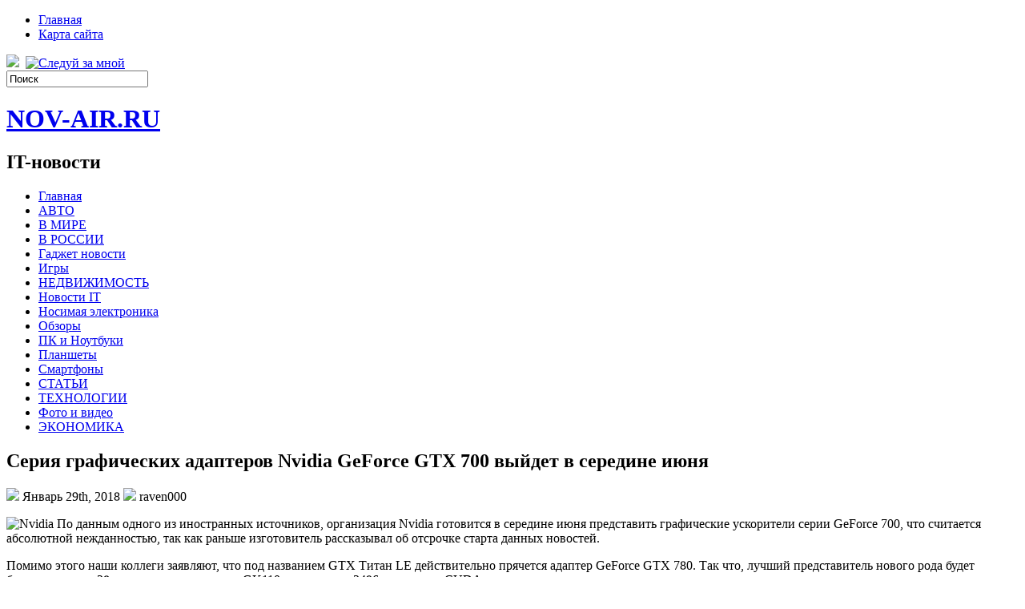

--- FILE ---
content_type: text/html; charset=UTF-8
request_url: https://nov-air.ru/2018/01/29/serija-graficheskih-adapterov-nvidia-geforce-gtx-700-vyjdet-v-seredine-ijunja/
body_size: 10114
content:
<!DOCTYPE html PUBLIC "-//W3C//DTD XHTML 1.0 Transitional//EN" "http://www.w3.org/TR/xhtml1/DTD/xhtml1-transitional.dtd">
<html xmlns="http://www.w3.org/1999/xhtml" lang="ru-RU">

<head profile="http://gmpg.org/xfn/11">
<meta http-equiv="Content-Type" content="text/html; charset=UTF-8" />
<meta name="telderi" content="2acf7bd1497bbd9d58fa66ef110fb217" />

<title>Серия графических адаптеров Nvidiа GeForce GTX 700 выйдет в середине июня | NOV-AIR.RU</title>
<link rel="stylesheet" href="https://nov-air.ru/wp-content/themes/Technologic/css/screen.css" type="text/css" media="screen, projection" />
<link rel="stylesheet" href="https://nov-air.ru/wp-content/themes/Technologic/css/print.css" type="text/css" media="print" />
<!--[if IE]><link rel="stylesheet" href="https://nov-air.ru/wp-content/themes/Technologic/css/ie.css" type="text/css" media="screen, projection"><![endif]-->
<link rel="stylesheet" href="https://nov-air.ru/wp-content/themes/Technologic/style.css" type="text/css" media="screen" />

<!--[if IE 6]>
	<script src="https://nov-air.ru/wp-content/themes/Technologic/js/pngfix.js"></script>
<![endif]--> 
<link rel="alternate" type="application/rss+xml" title="NOV-AIR.RU RSS Feed" href="https://nov-air.ru/feed/" />
<link rel="alternate" type="application/atom+xml" title="NOV-AIR.RU Atom Feed" href="https://nov-air.ru/feed/atom/" />
<link rel="pingback" href="https://nov-air.ru/xmlrpc.php" />

<script src="https://nov-air.ru/wp-content/themes/Technologic/menu/mootools-1.2.5-core-yc.js" type="text/javascript"></script>
<link rel="stylesheet" href="https://nov-air.ru/wp-content/themes/Technologic/menu/MenuMatic.css" type="text/css" media="screen" charset="utf-8" />
<!--[if lt IE 7]>
	<link rel="stylesheet" href="https://nov-air.ru/wp-content/themes/Technologic/menu/MenuMatic-ie6.css" type="text/css" media="screen" charset="utf-8" />
<![endif]-->
<!-- Load the MenuMatic Class -->
<script src="https://nov-air.ru/wp-content/themes/Technologic/menu/MenuMatic_0.68.3.js" type="text/javascript" charset="utf-8"></script>



<!-- All In One SEO Pack 3.5.2[379,474] -->
<script type="application/ld+json" class="aioseop-schema">{"@context":"https://schema.org","@graph":[{"@type":"Organization","@id":"https://nov-air.ru/#organization","url":"https://nov-air.ru/","name":"NOV-AIR.RU","sameAs":[]},{"@type":"WebSite","@id":"https://nov-air.ru/#website","url":"https://nov-air.ru/","name":"NOV-AIR.RU","publisher":{"@id":"https://nov-air.ru/#organization"},"potentialAction":{"@type":"SearchAction","target":"https://nov-air.ru/?s={search_term_string}","query-input":"required name=search_term_string"}},{"@type":"WebPage","@id":"https://nov-air.ru/2018/01/29/serija-graficheskih-adapterov-nvidia-geforce-gtx-700-vyjdet-v-seredine-ijunja/#webpage","url":"https://nov-air.ru/2018/01/29/serija-graficheskih-adapterov-nvidia-geforce-gtx-700-vyjdet-v-seredine-ijunja/","inLanguage":"ru-RU","name":"Серия графических адаптеров Nvidiа GeForce GTX 700 выйдет в середине июня","isPartOf":{"@id":"https://nov-air.ru/#website"},"breadcrumb":{"@id":"https://nov-air.ru/2018/01/29/serija-graficheskih-adapterov-nvidia-geforce-gtx-700-vyjdet-v-seredine-ijunja/#breadcrumblist"},"datePublished":"2018-01-28T22:54:12+00:00","dateModified":"2018-01-28T22:54:12+00:00"},{"@type":"Article","@id":"https://nov-air.ru/2018/01/29/serija-graficheskih-adapterov-nvidia-geforce-gtx-700-vyjdet-v-seredine-ijunja/#article","isPartOf":{"@id":"https://nov-air.ru/2018/01/29/serija-graficheskih-adapterov-nvidia-geforce-gtx-700-vyjdet-v-seredine-ijunja/#webpage"},"author":{"@id":"https://nov-air.ru/author/raven000/#author"},"headline":"Серия графических адаптеров Nvidiа GeForce GTX 700 выйдет в середине июня","datePublished":"2018-01-28T22:54:12+00:00","dateModified":"2018-01-28T22:54:12+00:00","commentCount":0,"mainEntityOfPage":{"@id":"https://nov-air.ru/2018/01/29/serija-graficheskih-adapterov-nvidia-geforce-gtx-700-vyjdet-v-seredine-ijunja/#webpage"},"publisher":{"@id":"https://nov-air.ru/#organization"},"articleSection":"В МИРЕ"},{"@type":"Person","@id":"https://nov-air.ru/author/raven000/#author","name":"raven000","sameAs":[],"image":{"@type":"ImageObject","@id":"https://nov-air.ru/#personlogo","url":"https://secure.gravatar.com/avatar/cfe7b6a6acc1885c15d67ef140ca458e?s=96&d=mm&r=g","width":96,"height":96,"caption":"raven000"}},{"@type":"BreadcrumbList","@id":"https://nov-air.ru/2018/01/29/serija-graficheskih-adapterov-nvidia-geforce-gtx-700-vyjdet-v-seredine-ijunja/#breadcrumblist","itemListElement":[{"@type":"ListItem","position":1,"item":{"@type":"WebPage","@id":"https://nov-air.ru/","url":"https://nov-air.ru/","name":"NOV-AIR.RU"}},{"@type":"ListItem","position":2,"item":{"@type":"WebPage","@id":"https://nov-air.ru/2018/01/29/serija-graficheskih-adapterov-nvidia-geforce-gtx-700-vyjdet-v-seredine-ijunja/","url":"https://nov-air.ru/2018/01/29/serija-graficheskih-adapterov-nvidia-geforce-gtx-700-vyjdet-v-seredine-ijunja/","name":"Серия графических адаптеров Nvidiа GeForce GTX 700 выйдет в середине июня"}}]}]}</script>
<link rel="canonical" href="https://nov-air.ru/2018/01/29/serija-graficheskih-adapterov-nvidia-geforce-gtx-700-vyjdet-v-seredine-ijunja/" />
<!-- All In One SEO Pack -->
<link rel='dns-prefetch' href='//s.w.org' />
<link rel="alternate" type="application/rss+xml" title="NOV-AIR.RU &raquo; Лента комментариев к &laquo;Серия графических адаптеров Nvidiа GeForce GTX 700 выйдет в середине июня&raquo;" href="https://nov-air.ru/2018/01/29/serija-graficheskih-adapterov-nvidia-geforce-gtx-700-vyjdet-v-seredine-ijunja/feed/" />
		<script type="text/javascript">
			window._wpemojiSettings = {"baseUrl":"https:\/\/s.w.org\/images\/core\/emoji\/11\/72x72\/","ext":".png","svgUrl":"https:\/\/s.w.org\/images\/core\/emoji\/11\/svg\/","svgExt":".svg","source":{"concatemoji":"https:\/\/nov-air.ru\/wp-includes\/js\/wp-emoji-release.min.js?ver=4.9.18"}};
			!function(e,a,t){var n,r,o,i=a.createElement("canvas"),p=i.getContext&&i.getContext("2d");function s(e,t){var a=String.fromCharCode;p.clearRect(0,0,i.width,i.height),p.fillText(a.apply(this,e),0,0);e=i.toDataURL();return p.clearRect(0,0,i.width,i.height),p.fillText(a.apply(this,t),0,0),e===i.toDataURL()}function c(e){var t=a.createElement("script");t.src=e,t.defer=t.type="text/javascript",a.getElementsByTagName("head")[0].appendChild(t)}for(o=Array("flag","emoji"),t.supports={everything:!0,everythingExceptFlag:!0},r=0;r<o.length;r++)t.supports[o[r]]=function(e){if(!p||!p.fillText)return!1;switch(p.textBaseline="top",p.font="600 32px Arial",e){case"flag":return s([55356,56826,55356,56819],[55356,56826,8203,55356,56819])?!1:!s([55356,57332,56128,56423,56128,56418,56128,56421,56128,56430,56128,56423,56128,56447],[55356,57332,8203,56128,56423,8203,56128,56418,8203,56128,56421,8203,56128,56430,8203,56128,56423,8203,56128,56447]);case"emoji":return!s([55358,56760,9792,65039],[55358,56760,8203,9792,65039])}return!1}(o[r]),t.supports.everything=t.supports.everything&&t.supports[o[r]],"flag"!==o[r]&&(t.supports.everythingExceptFlag=t.supports.everythingExceptFlag&&t.supports[o[r]]);t.supports.everythingExceptFlag=t.supports.everythingExceptFlag&&!t.supports.flag,t.DOMReady=!1,t.readyCallback=function(){t.DOMReady=!0},t.supports.everything||(n=function(){t.readyCallback()},a.addEventListener?(a.addEventListener("DOMContentLoaded",n,!1),e.addEventListener("load",n,!1)):(e.attachEvent("onload",n),a.attachEvent("onreadystatechange",function(){"complete"===a.readyState&&t.readyCallback()})),(n=t.source||{}).concatemoji?c(n.concatemoji):n.wpemoji&&n.twemoji&&(c(n.twemoji),c(n.wpemoji)))}(window,document,window._wpemojiSettings);
		</script>
		<style type="text/css">
img.wp-smiley,
img.emoji {
	display: inline !important;
	border: none !important;
	box-shadow: none !important;
	height: 1em !important;
	width: 1em !important;
	margin: 0 .07em !important;
	vertical-align: -0.1em !important;
	background: none !important;
	padding: 0 !important;
}
</style>
<link rel='https://api.w.org/' href='https://nov-air.ru/wp-json/' />
<link rel="EditURI" type="application/rsd+xml" title="RSD" href="https://nov-air.ru/xmlrpc.php?rsd" />
<link rel="wlwmanifest" type="application/wlwmanifest+xml" href="https://nov-air.ru/wp-includes/wlwmanifest.xml" /> 
<link rel='prev' title='Empire of the Sun открыли детали новой пластинки' href='https://nov-air.ru/2018/01/29/empire-of-the-sun-otkryli-detali-novoj-plastinki/' />
<link rel='next' title='10 г героина конфисковали у пенсионерки в Астане' href='https://nov-air.ru/2018/01/29/10-g-geroina-konfiskovali-u-pensionerki-v-astane/' />
<meta name="generator" content="WordPress 4.9.18" />
<link rel='shortlink' href='https://nov-air.ru/?p=2414' />
<link rel="alternate" type="application/json+oembed" href="https://nov-air.ru/wp-json/oembed/1.0/embed?url=https%3A%2F%2Fnov-air.ru%2F2018%2F01%2F29%2Fserija-graficheskih-adapterov-nvidia-geforce-gtx-700-vyjdet-v-seredine-ijunja%2F" />
<link rel="alternate" type="text/xml+oembed" href="https://nov-air.ru/wp-json/oembed/1.0/embed?url=https%3A%2F%2Fnov-air.ru%2F2018%2F01%2F29%2Fserija-graficheskih-adapterov-nvidia-geforce-gtx-700-vyjdet-v-seredine-ijunja%2F&#038;format=xml" />
<style type='text/css'>.rp4wp-related-posts ul{width:100%;padding:0;margin:0;float:left;}
.rp4wp-related-posts ul>li{list-style:none;padding:0;margin:0;padding-bottom:20px;clear:both;}
.rp4wp-related-posts ul>li>p{margin:0;padding:0;}
.rp4wp-related-post-image{width:35%;padding-right:25px;-moz-box-sizing:border-box;-webkit-box-sizing:border-box;box-sizing:border-box;float:left;}</style>
<link rel="icon" href="https://nov-air.ru/wp-content/uploads/2018/06/5.png" sizes="32x32" />
<link rel="icon" href="https://nov-air.ru/wp-content/uploads/2018/06/5.png" sizes="192x192" />
<link rel="apple-touch-icon-precomposed" href="https://nov-air.ru/wp-content/uploads/2018/06/5.png" />
<meta name="msapplication-TileImage" content="https://nov-air.ru/wp-content/uploads/2018/06/5.png" />

</head>
<body>
<script type="text/javascript">
	window.addEvent('domready', function() {			
			var myMenu = new MenuMatic();
	});	
</script>
	<div id="wrapper">
		<div id="container" class="container">  
			<div class="span-24">
				<div class="span-14">
                    <div id="pagemenucontainer">
					
                        <ul id="pagemenu">
    						<li ><a href="http://nov-air.ru/">Главная</a></li>
    						<li class="page_item page-item-2"><a href="https://nov-air.ru/sitemap/">Карта сайта</a></li>

    					</ul>
                        
                    </div>
				</div>
                
                <div class="span-3 feedtwitter">
					<a href="https://nov-air.ru/feed/"><img src="https://nov-air.ru/wp-content/themes/Technologic/images/rss.png"  style="margin:0 4px 0 0;"  /></a>		
					<a rel="nofollow" href="http://twitter.com/WPTwits" title="Следуй за мной"><img src="https://nov-air.ru/wp-content/themes/Technologic/images/twitter.png"  style="margin:0 4px 0 0; "  title="Следуй за мной" /></a>
				</div>
                
				<div id="topsearch" class="span-7 last">
					 
<div id="search">
    <form method="get" id="searchform" action="https://nov-air.ru/"> 
        <input type="text" value="Поиск" 
            name="s" id="s"  onblur="if (this.value == '')  {this.value = 'Поиск';}"  
            onfocus="if (this.value == 'Поиск') {this.value = '';}" />
        <input type="image" src="https://nov-air.ru/wp-content/themes/Technologic/images/search.gif" style="border:0; vertical-align: top;" /> 
    </form>
</div> 
				</div>
			</div>
				<div id="header" class="span-24">
					<div class="span-12">
						
							<h1><a href="https://nov-air.ru">NOV-AIR.RU</a></h1>
							<h2>IT-новости</h2>
							
						
					</div>
					
				
				</div>
			
			<div class="span-24">
				<div id="navcontainer">
					
                            <ul id="nav">
                                <li ><a href="https://nov-air.ru">Главная</a></li>
        							<li class="cat-item cat-item-5"><a href="https://nov-air.ru/category/avto/" >АВТО</a>
</li>
	<li class="cat-item cat-item-6"><a href="https://nov-air.ru/category/v-mire/" >В МИРЕ</a>
</li>
	<li class="cat-item cat-item-8"><a href="https://nov-air.ru/category/v-rossii/" >В РОССИИ</a>
</li>
	<li class="cat-item cat-item-24"><a href="https://nov-air.ru/category/gadzhet-novosti/" >Гаджет новости</a>
</li>
	<li class="cat-item cat-item-22"><a href="https://nov-air.ru/category/igry/" >Игры</a>
</li>
	<li class="cat-item cat-item-7"><a href="https://nov-air.ru/category/nedvizhimost/" >НЕДВИЖИМОСТЬ</a>
</li>
	<li class="cat-item cat-item-19"><a href="https://nov-air.ru/category/novosti-it/" >Новости IT</a>
</li>
	<li class="cat-item cat-item-18"><a href="https://nov-air.ru/category/nosimaja-jelektronika/" >Носимая электроника</a>
</li>
	<li class="cat-item cat-item-20"><a href="https://nov-air.ru/category/obzory/" >Обзоры</a>
</li>
	<li class="cat-item cat-item-25"><a href="https://nov-air.ru/category/pk-i-noutbuki/" >ПК и Ноутбуки</a>
</li>
	<li class="cat-item cat-item-23"><a href="https://nov-air.ru/category/planshety/" >Планшеты</a>
</li>
	<li class="cat-item cat-item-17"><a href="https://nov-air.ru/category/smartfony/" >Смартфоны</a>
</li>
	<li class="cat-item cat-item-3"><a href="https://nov-air.ru/category/stati/" >СТАТЬИ</a>
</li>
	<li class="cat-item cat-item-2"><a href="https://nov-air.ru/category/tehnologii/" >ТЕХНОЛОГИИ</a>
</li>
	<li class="cat-item cat-item-21"><a href="https://nov-air.ru/category/foto-i-video/" >Фото и видео</a>
</li>
	<li class="cat-item cat-item-4"><a href="https://nov-air.ru/category/jekonomika/" >ЭКОНОМИКА</a>
</li>

        					</ul>
                            
				</div>
			</div>	<div class="span-24" id="contentwrap">	
			<div class="span-16">
				<div id="content">	
					
					
					
										
					
						
												<div class="post-2414 post type-post status-publish format-standard hentry category-v-mire" id="post-2414">
							<h2 class="title">Серия графических адаптеров Nvidiа GeForce GTX 700 выйдет в середине июня</h2>
							<div class="postdate"><img src="https://nov-air.ru/wp-content/themes/Technologic/images/date.png" /> Январь 29th, 2018 <img src="https://nov-air.ru/wp-content/themes/Technologic/images/user.png" /> raven000 </div>
			
							<div class="entry">
								<p><img alt="Nvidiа" src="http://siteua.org/content/images/280x210/610384.jpg"> По данным одного из иностранных источников, организация Nvidiа готовится в середине июня представить графические ускорители серии GeForce 700, что считается абсолютной нежданностью, так как раньше изготовитель рассказывал об отсрочке старта данных новостей. </p>
<p>Помимо этого наши коллеги заявляют, что под названием GTX Титан LE действительно прячется адаптер GeForce GTX 780. Так что, лучший представитель нового рода будет базироваться на 28-нанометровом чипсете GK110 и содержать 2496 потоковых CUDA-процессора.</p>
<div class='rp4wp-related-posts'>
<h3>Related Posts</h3>
<ul>
<li><div class='rp4wp-related-post-content'>
<a href='https://nov-air.ru/2018/01/26/otechestvennaja-obstrukcija-rasschityvaet-marsh-6-ijunja/'>Отечественная обструкция рассчитывает марш 6 июня</a><p>В годовщину происшествий на Болотной площади в городе Москва обструкция рассчитывает провести марш под девизом&hellip;</p></div>
</li>
<li><div class='rp4wp-related-post-content'>
<a href='https://nov-air.ru/2018/05/22/18-ijunja-v-kieve-v-pervyj-raz-projdet-den-restoranov/'>18 июня в Киеве в первый раз пройдет День ресторанов</a><p>18 июня для тех, кто желает раскрыть собственный бар, однако все не определяется, представится вероятность&hellip;</p></div>
</li>
</ul>
</div>
															</div>
							<div class="postmeta"><img src="https://nov-air.ru/wp-content/themes/Technologic/images/folder.png" /> Опубликовано в рубрике <a href="https://nov-air.ru/category/v-mire/" rel="category tag">В МИРЕ</a> </div>
						
							<div class="navigation clearfix">
								<div class="alignleft">&laquo; <a href="https://nov-air.ru/2018/01/29/empire-of-the-sun-otkryli-detali-novoj-plastinki/" rel="prev">Empire of the Sun открыли детали новой пластинки</a></div>
								<div class="alignright"><a href="https://nov-air.ru/2018/01/29/10-g-geroina-konfiskovali-u-pensionerki-v-astane/" rel="next">10 г героина конфисковали у пенсионерки в Астане</a> &raquo;</div>
							</div>
							
															Вы можете <a href="#respond">оставить комментарий</a>, или <a href="https://nov-air.ru/2018/01/29/serija-graficheskih-adapterov-nvidia-geforce-gtx-700-vyjdet-v-seredine-ijunja/trackback/" rel="trackback"> ссылку</a> на Ваш сайт.
	
													</div><!--/post-2414-->
						
				

<!-- You can start editing here. -->



	
		<!-- If comments are open, but there are no comments. -->

	 





<div id="respond">

<h3>Оставить комментарий</h3>

<div class="cancel-comment-reply">
	<small><a rel="nofollow" id="cancel-comment-reply-link" href="/2018/01/29/serija-graficheskih-adapterov-nvidia-geforce-gtx-700-vyjdet-v-seredine-ijunja/#respond" style="display:none;">Нажмите, чтобы отменить ответ.</a></small>
</div>



<form action="http://nov-air.ru/wp-comments-post.php" method="post" id="commentform">



<p><input type="text" name="author" id="author" value="" size="22" tabindex="1" aria-required='true' />
<label for="author"><small>Имя (обязательно)</small></label></p>

<p><input type="text" name="email" id="email" value="" size="22" tabindex="2" aria-required='true' />
<label for="email"><small>Mail (не будет опубликовано) (обязательно)</small></label></p>

<p><input type="text" name="url" id="url" value="" size="22" tabindex="3" />
<label for="url"><small>Вебсайт</small></label></p>



<!--<p><small><strong>XHTML:</strong> You can use these tags: <code>&lt;a href=&quot;&quot; title=&quot;&quot;&gt; &lt;abbr title=&quot;&quot;&gt; &lt;acronym title=&quot;&quot;&gt; &lt;b&gt; &lt;blockquote cite=&quot;&quot;&gt; &lt;cite&gt; &lt;code&gt; &lt;del datetime=&quot;&quot;&gt; &lt;em&gt; &lt;i&gt; &lt;q cite=&quot;&quot;&gt; &lt;s&gt; &lt;strike&gt; &lt;strong&gt; </code></small></p>-->

<p><textarea name="comment" id="comment" cols="100%" rows="10" tabindex="4"></textarea></p>

<p><input name="submit" type="submit" id="submit" tabindex="5" value="Отправить" />
<input type='hidden' name='comment_post_ID' value='2414' id='comment_post_ID' />
<input type='hidden' name='comment_parent' id='comment_parent' value='0' />

</p>


</form>


</div>


				
							
							</div>
			</div>
		<div class="span-8 last">
	
	<div class="sidebar">
    
     
    			<div class="addthis_toolbox">   
    			    <div class="custom_images">
    			            <a rel="nofollow" class="addthis_button_twitter"><img src="https://nov-air.ru/wp-content/themes/Technologic/images/socialicons/twitter.png" width="32" height="32" alt="Twitter" /></a>
    			            <a rel="nofollow" class="addthis_button_delicious"><img src="https://nov-air.ru/wp-content/themes/Technologic/images/socialicons/delicious.png" width="32" height="32" alt="Delicious" /></a>
    			            <a rel="nofollow" class="addthis_button_facebook"><img src="https://nov-air.ru/wp-content/themes/Technologic/images/socialicons/facebook.png" width="32" height="32" alt="Facebook" /></a>
    			            <a rel="nofollow" class="addthis_button_digg"><img src="https://nov-air.ru/wp-content/themes/Technologic/images/socialicons/digg.png" width="32" height="32" alt="Digg" /></a>
    			            <a rel="nofollow" class="addthis_button_stumbleupon"><img src="https://nov-air.ru/wp-content/themes/Technologic/images/socialicons/stumbleupon.png" width="32" height="32" alt="Stumbleupon" /></a>
    			            <a rel="nofollow" class="addthis_button_favorites"><img src="https://nov-air.ru/wp-content/themes/Technologic/images/socialicons/favorites.png" width="32" height="32" alt="Favorites" /></a>
    			            <a rel="nofollow" class="addthis_button_more"><img src="https://nov-air.ru/wp-content/themes/Technologic/images/socialicons/more.png" width="32" height="32" alt="More" /></a>
    			    </div>
    			    <script type="text/javascript" src="http://s7.addthis.com/js/250/addthis_widget.js?pub=xa-4a65e1d93cd75e94"></script>
    			</div>
    			


    
    
        
		<ul>
					<li id="recent-posts-2" class="widget widget_recent_entries">		<h2 class="widgettitle">Свежие записи</h2>		<ul>
											<li>
					<a href="https://nov-air.ru/2026/01/23/epic-games-obvinila-apple-v-nevypolnenii-reshenija-suda-ved-ogromnye-komissii-v-prilozhenijah-ostalis/">Epic Games обвинила Apple в невыполнении решения суда, ведь огромные комиссии в приложениях остались</a>
									</li>
											<li>
					<a href="https://nov-air.ru/2026/01/23/prison-architect-2-pozvolit-sozdat-tjurmu-mechty-prichjom-v-3d-i-uzhe-ochen-skoro-data-vyhoda-pervyj-trejler-i-predzakaz-v-rossijskom-steam/">Prison Architect 2 позволит создать тюрьму мечты, причём в 3D и уже очень скоро — дата выхода, первый трейлер и предзаказ в российском Steam</a>
									</li>
											<li>
					<a href="https://nov-air.ru/2026/01/23/kitajcy-sozdali-atomnuju-batareju-dlja-vechnoj-jelektroniki-smartfon-s-takoj-prorabotaet-50-let-bez-podzarjadki/">Китайцы создали атомную батарею для «вечной» электроники — смартфон с такой проработает 50 лет без подзарядки</a>
									</li>
											<li>
					<a href="https://nov-air.ru/2026/01/22/japonskie-razrabotchiki-vybrali-luchshie-igry-2023-goda-baldur-s-gate-3-i-alan-wake-ii-v-spiske-net/">Японские разработчики выбрали лучшие игры 2023 года — Baldur’s Gate 3 и Alan Wake II в списке нет</a>
									</li>
											<li>
					<a href="https://nov-air.ru/2026/01/22/wing-udvoila-gruzopodjomnost-dronov-dlja-dostavki-tovarov/">Wing удвоила грузоподъёмность дронов для доставки товаров</a>
									</li>
											<li>
					<a href="https://nov-air.ru/2026/01/22/amazon-planiruet-zapustit-platnogo-golosovogo-pomoshhnika-alexa-plus-na-prodvinutom-ii/">Amazon планирует запустить платного голосового помощника Alexa Plus на продвинутом ИИ</a>
									</li>
											<li>
					<a href="https://nov-air.ru/2026/01/22/hyundai-vypustila-v-rossii-paru-oled-televizorov-s-4k-i-120-gc/">Hyundai выпустила в России пару OLED-телевизоров с 4K и 120 Гц</a>
									</li>
											<li>
					<a href="https://nov-air.ru/2026/01/22/kvartalnaja-vyruchka-seagate-upala-no-kompanija-s-optimizmom-smotrit-v-budushhee/">Квартальная выручка Seagate упала, но компания с оптимизмом смотрит в будущее</a>
									</li>
											<li>
					<a href="https://nov-air.ru/2026/01/22/sierra-space-uspeshno-ispytala-kosmicheskij-modul-life-osushhestviv-ego-kontroliruemyj-vzryv/">Sierra Space успешно испытала космический модуль LIFE, осуществив его контролируемый взрыв</a>
									</li>
											<li>
					<a href="https://nov-air.ru/2026/01/22/volocopter-zapustit-sluzhbu-jelektricheskih-ajerotaksi-na-parizhskoj-olimpiade-v-2024-godu/">Volocopter запустит службу электрических аэротакси на парижской Олимпиаде в 2024 году</a>
									</li>
					</ul>
		</li><li id="categories-2" class="widget widget_categories"><h2 class="widgettitle">Рубрики</h2>		<ul>
	<li class="cat-item cat-item-5"><a href="https://nov-air.ru/category/avto/" >АВТО</a>
</li>
	<li class="cat-item cat-item-1"><a href="https://nov-air.ru/category/%d0%b1%d0%b5%d0%b7-%d1%80%d1%83%d0%b1%d1%80%d0%b8%d0%ba%d0%b8/" >Без рубрики</a>
</li>
	<li class="cat-item cat-item-6"><a href="https://nov-air.ru/category/v-mire/" >В МИРЕ</a>
</li>
	<li class="cat-item cat-item-8"><a href="https://nov-air.ru/category/v-rossii/" >В РОССИИ</a>
</li>
	<li class="cat-item cat-item-24"><a href="https://nov-air.ru/category/gadzhet-novosti/" >Гаджет новости</a>
</li>
	<li class="cat-item cat-item-22"><a href="https://nov-air.ru/category/igry/" >Игры</a>
</li>
	<li class="cat-item cat-item-7"><a href="https://nov-air.ru/category/nedvizhimost/" >НЕДВИЖИМОСТЬ</a>
</li>
	<li class="cat-item cat-item-19"><a href="https://nov-air.ru/category/novosti-it/" >Новости IT</a>
</li>
	<li class="cat-item cat-item-18"><a href="https://nov-air.ru/category/nosimaja-jelektronika/" >Носимая электроника</a>
</li>
	<li class="cat-item cat-item-20"><a href="https://nov-air.ru/category/obzory/" >Обзоры</a>
</li>
	<li class="cat-item cat-item-25"><a href="https://nov-air.ru/category/pk-i-noutbuki/" >ПК и Ноутбуки</a>
</li>
	<li class="cat-item cat-item-23"><a href="https://nov-air.ru/category/planshety/" >Планшеты</a>
</li>
	<li class="cat-item cat-item-17"><a href="https://nov-air.ru/category/smartfony/" >Смартфоны</a>
</li>
	<li class="cat-item cat-item-3"><a href="https://nov-air.ru/category/stati/" >СТАТЬИ</a>
</li>
	<li class="cat-item cat-item-2"><a href="https://nov-air.ru/category/tehnologii/" >ТЕХНОЛОГИИ</a>
</li>
	<li class="cat-item cat-item-21"><a href="https://nov-air.ru/category/foto-i-video/" >Фото и видео</a>
</li>
	<li class="cat-item cat-item-4"><a href="https://nov-air.ru/category/jekonomika/" >ЭКОНОМИКА</a>
</li>
		</ul>
</li><li id="calendar-2" class="widget widget_calendar"><div id="calendar_wrap" class="calendar_wrap"><table id="wp-calendar">
	<caption>Январь 2018</caption>
	<thead>
	<tr>
		<th scope="col" title="Понедельник">Пн</th>
		<th scope="col" title="Вторник">Вт</th>
		<th scope="col" title="Среда">Ср</th>
		<th scope="col" title="Четверг">Чт</th>
		<th scope="col" title="Пятница">Пт</th>
		<th scope="col" title="Суббота">Сб</th>
		<th scope="col" title="Воскресенье">Вс</th>
	</tr>
	</thead>

	<tfoot>
	<tr>
		<td colspan="3" id="prev"><a href="https://nov-air.ru/2017/12/">&laquo; Дек</a></td>
		<td class="pad">&nbsp;</td>
		<td colspan="3" id="next"><a href="https://nov-air.ru/2018/02/">Фев &raquo;</a></td>
	</tr>
	</tfoot>

	<tbody>
	<tr><td><a href="https://nov-air.ru/2018/01/01/" aria-label="Записи, опубликованные 01.01.2018">1</a></td><td><a href="https://nov-air.ru/2018/01/02/" aria-label="Записи, опубликованные 02.01.2018">2</a></td><td><a href="https://nov-air.ru/2018/01/03/" aria-label="Записи, опубликованные 03.01.2018">3</a></td><td><a href="https://nov-air.ru/2018/01/04/" aria-label="Записи, опубликованные 04.01.2018">4</a></td><td><a href="https://nov-air.ru/2018/01/05/" aria-label="Записи, опубликованные 05.01.2018">5</a></td><td><a href="https://nov-air.ru/2018/01/06/" aria-label="Записи, опубликованные 06.01.2018">6</a></td><td><a href="https://nov-air.ru/2018/01/07/" aria-label="Записи, опубликованные 07.01.2018">7</a></td>
	</tr>
	<tr>
		<td><a href="https://nov-air.ru/2018/01/08/" aria-label="Записи, опубликованные 08.01.2018">8</a></td><td><a href="https://nov-air.ru/2018/01/09/" aria-label="Записи, опубликованные 09.01.2018">9</a></td><td><a href="https://nov-air.ru/2018/01/10/" aria-label="Записи, опубликованные 10.01.2018">10</a></td><td><a href="https://nov-air.ru/2018/01/11/" aria-label="Записи, опубликованные 11.01.2018">11</a></td><td><a href="https://nov-air.ru/2018/01/12/" aria-label="Записи, опубликованные 12.01.2018">12</a></td><td><a href="https://nov-air.ru/2018/01/13/" aria-label="Записи, опубликованные 13.01.2018">13</a></td><td><a href="https://nov-air.ru/2018/01/14/" aria-label="Записи, опубликованные 14.01.2018">14</a></td>
	</tr>
	<tr>
		<td><a href="https://nov-air.ru/2018/01/15/" aria-label="Записи, опубликованные 15.01.2018">15</a></td><td><a href="https://nov-air.ru/2018/01/16/" aria-label="Записи, опубликованные 16.01.2018">16</a></td><td><a href="https://nov-air.ru/2018/01/17/" aria-label="Записи, опубликованные 17.01.2018">17</a></td><td><a href="https://nov-air.ru/2018/01/18/" aria-label="Записи, опубликованные 18.01.2018">18</a></td><td><a href="https://nov-air.ru/2018/01/19/" aria-label="Записи, опубликованные 19.01.2018">19</a></td><td><a href="https://nov-air.ru/2018/01/20/" aria-label="Записи, опубликованные 20.01.2018">20</a></td><td><a href="https://nov-air.ru/2018/01/21/" aria-label="Записи, опубликованные 21.01.2018">21</a></td>
	</tr>
	<tr>
		<td><a href="https://nov-air.ru/2018/01/22/" aria-label="Записи, опубликованные 22.01.2018">22</a></td><td><a href="https://nov-air.ru/2018/01/23/" aria-label="Записи, опубликованные 23.01.2018">23</a></td><td><a href="https://nov-air.ru/2018/01/24/" aria-label="Записи, опубликованные 24.01.2018">24</a></td><td><a href="https://nov-air.ru/2018/01/25/" aria-label="Записи, опубликованные 25.01.2018">25</a></td><td><a href="https://nov-air.ru/2018/01/26/" aria-label="Записи, опубликованные 26.01.2018">26</a></td><td><a href="https://nov-air.ru/2018/01/27/" aria-label="Записи, опубликованные 27.01.2018">27</a></td><td><a href="https://nov-air.ru/2018/01/28/" aria-label="Записи, опубликованные 28.01.2018">28</a></td>
	</tr>
	<tr>
		<td><a href="https://nov-air.ru/2018/01/29/" aria-label="Записи, опубликованные 29.01.2018">29</a></td><td><a href="https://nov-air.ru/2018/01/30/" aria-label="Записи, опубликованные 30.01.2018">30</a></td><td><a href="https://nov-air.ru/2018/01/31/" aria-label="Записи, опубликованные 31.01.2018">31</a></td>
		<td class="pad" colspan="4">&nbsp;</td>
	</tr>
	</tbody>
	</table></div></li>
			</ul>
        
        
		
	</div>
</div>
	</div>
    <div class="span-24">
	<div id="footer">Все права защищены. &copy; <a href="https://nov-air.ru"><strong>NOV-AIR.RU</strong></a>  - IT-новости</div>
    
    <div id="credits"></div>
        
</div>
</div>
</div>

<center>
<!--LiveInternet counter--><script type="text/javascript"><!--
document.write("<a href='//www.liveinternet.ru/click' "+
"target=_blank><img src='//counter.yadro.ru/hit?t14.15;r"+
escape(document.referrer)+((typeof(screen)=="undefined")?"":
";s"+screen.width+"*"+screen.height+"*"+(screen.colorDepth?
screen.colorDepth:screen.pixelDepth))+";u"+escape(document.URL)+
";"+Math.random()+
"' alt='' title='LiveInternet: показано число просмотров за 24"+
" часа, посетителей за 24 часа и за сегодня' "+
"border='0' width='88' height='31'><\/a>")
//--></script><!--/LiveInternet-->
</center>

<script type='text/javascript' src='https://nov-air.ru/wp-includes/js/wp-embed.min.js?ver=4.9.18'></script>


</body>
</html>

